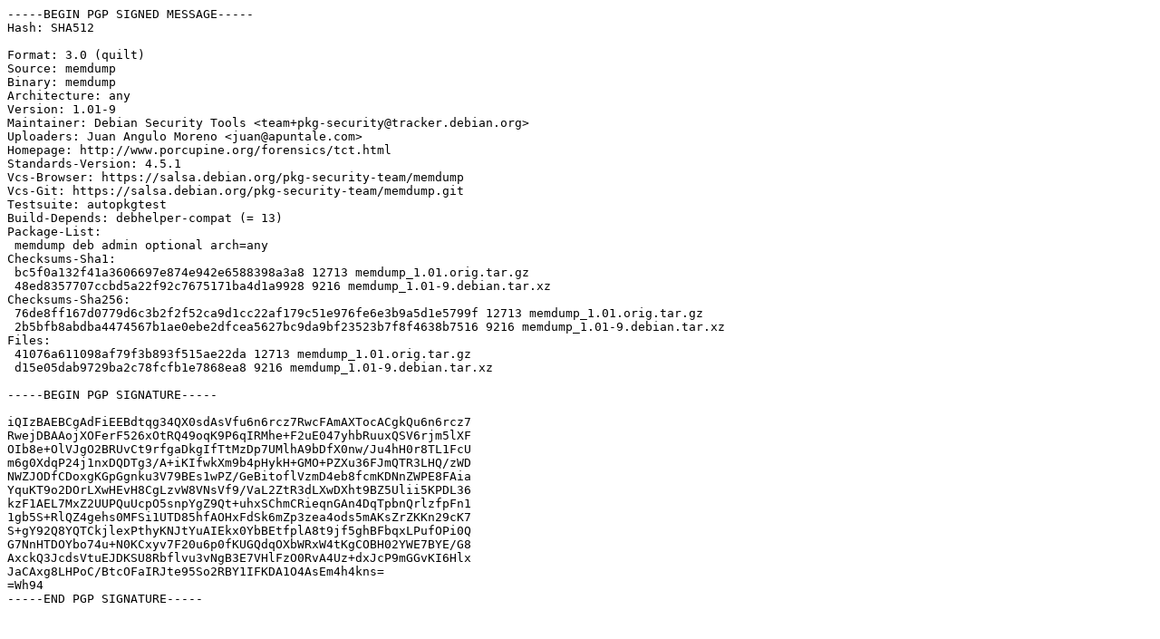

--- FILE ---
content_type: text/prs.lines.tag
request_url: https://mirror.linux.org.au/debian/pool/main/m/memdump/memdump_1.01-9.dsc
body_size: 1932
content:
-----BEGIN PGP SIGNED MESSAGE-----
Hash: SHA512

Format: 3.0 (quilt)
Source: memdump
Binary: memdump
Architecture: any
Version: 1.01-9
Maintainer: Debian Security Tools <team+pkg-security@tracker.debian.org>
Uploaders: Juan Angulo Moreno <juan@apuntale.com>
Homepage: http://www.porcupine.org/forensics/tct.html
Standards-Version: 4.5.1
Vcs-Browser: https://salsa.debian.org/pkg-security-team/memdump
Vcs-Git: https://salsa.debian.org/pkg-security-team/memdump.git
Testsuite: autopkgtest
Build-Depends: debhelper-compat (= 13)
Package-List:
 memdump deb admin optional arch=any
Checksums-Sha1:
 bc5f0a132f41a3606697e874e942e6588398a3a8 12713 memdump_1.01.orig.tar.gz
 48ed8357707ccbd5a22f92c7675171ba4d1a9928 9216 memdump_1.01-9.debian.tar.xz
Checksums-Sha256:
 76de8ff167d0779d6c3b2f2f52ca9d1cc22af179c51e976fe6e3b9a5d1e5799f 12713 memdump_1.01.orig.tar.gz
 2b5bfb8abdba4474567b1ae0ebe2dfcea5627bc9da9bf23523b7f8f4638b7516 9216 memdump_1.01-9.debian.tar.xz
Files:
 41076a611098af79f3b893f515ae22da 12713 memdump_1.01.orig.tar.gz
 d15e05dab9729ba2c78fcfb1e7868ea8 9216 memdump_1.01-9.debian.tar.xz

-----BEGIN PGP SIGNATURE-----

iQIzBAEBCgAdFiEEBdtqg34QX0sdAsVfu6n6rcz7RwcFAmAXTocACgkQu6n6rcz7
RwejDBAAojXOFerF526xOtRQ49oqK9P6qIRMhe+F2uE047yhbRuuxQSV6rjm5lXF
OIb8e+OlVJgO2BRUvCt9rfgaDkgIfTtMzDp7UMlhA9bDfX0nw/Ju4hH0r8TL1FcU
m6g0XdqP24j1nxDQDTg3/A+iKIfwkXm9b4pHykH+GMO+PZXu36FJmQTR3LHQ/zWD
NWZJODfCDoxgKGpGgnku3V79BEs1wPZ/GeBitoflVzmD4eb8fcmKDNnZWPE8FAia
YquKT9o2DOrLXwHEvH8CgLzvW8VNsVf9/VaL2ZtR3dLXwDXht9BZ5Ulii5KPDL36
kzF1AEL7MxZ2UUPQuUcpO5snpYgZ9Qt+uhxSChmCRieqnGAn4DqTpbnQrlzfpFn1
1gb5S+RlQZ4gehs0MFSi1UTD85hfAOHxFdSk6mZp3zea4ods5mAKsZrZKKn29cK7
S+gY92Q8YQTCkjlexPthyKNJtYuAIEkx0YbBEtfplA8t9jf5ghBFbqxLPufOPi0Q
G7NnHTDOYbo74u+N0KCxyv7F20u6p0fKUGQdqOXbWRxW4tKgCOBH02YWE7BYE/G8
AxckQ3JcdsVtuEJDKSU8Rbflvu3vNgB3E7VHlFzO0RvA4Uz+dxJcP9mGGvKI6Hlx
JaCAxg8LHPoC/BtcOFaIRJte95So2RBY1IFKDA1O4AsEm4h4kns=
=Wh94
-----END PGP SIGNATURE-----
